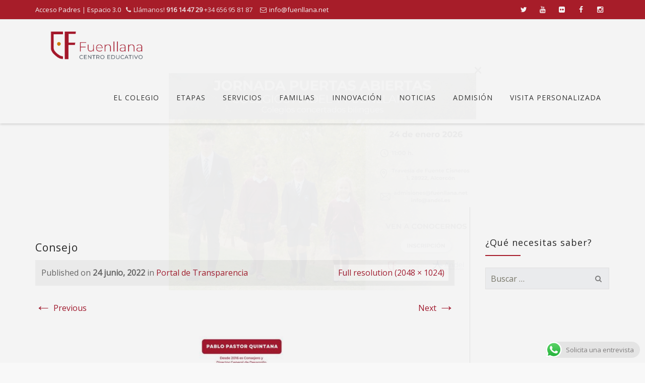

--- FILE ---
content_type: text/html; charset=UTF-8
request_url: https://fuenllana.net/portal-de-transparencia/consejo/
body_size: 17653
content:
<!DOCTYPE html>
<!--[if IE 7]>
<html class="ie ie7" lang="es" prefix="og: https://ogp.me/ns#">
<![endif]-->
<!--[if IE 8]>
<html class="ie ie8" lang="es" prefix="og: https://ogp.me/ns#">
<![endif]-->
<!--[if !(IE 7) | !(IE 8)  ]><!-->
<html lang="es" prefix="og: https://ogp.me/ns#">
<!--<![endif]-->
<head>
<meta charset="UTF-8">
<meta name="viewport" content="width=device-width, initial-scale=1">
<title>
Consejo - Centro Educativo Fuenllana</title>
<link rel="profile" href="https://gmpg.org/xfn/11">
<link rel="pingback" href="https://fuenllana.net/xmlrpc.php">


<!-- Optimización para motores de búsqueda de Rank Math -  https://rankmath.com/ -->
<meta name="robots" content="follow, index, max-snippet:-1, max-video-preview:-1, max-image-preview:large"/>
<link rel="canonical" href="https://fuenllana.net/portal-de-transparencia/consejo/" />
<meta property="og:locale" content="es_ES" />
<meta property="og:type" content="article" />
<meta property="og:title" content="Consejo - Centro Educativo Fuenllana" />
<meta property="og:description" content="Conoce al Consejo que forma parte de Fuenllana, Alcorcón." />
<meta property="og:url" content="https://fuenllana.net/portal-de-transparencia/consejo/" />
<meta property="og:site_name" content="Centro Educativo Fuenllana" />
<meta property="article:publisher" content="https://www.facebook.com/Fuenllana/" />
<meta property="og:updated_time" content="2022-06-24T11:58:04+02:00" />
<meta property="og:image" content="https://fuenllana.net/wp-content/uploads/2022/06/Consejo-1024x512.jpg" />
<meta property="og:image:secure_url" content="https://fuenllana.net/wp-content/uploads/2022/06/Consejo-1024x512.jpg" />
<meta property="og:image:width" content="724" />
<meta property="og:image:height" content="362" />
<meta property="og:image:alt" content="portal de transparencia" />
<meta property="og:image:type" content="image/jpeg" />
<meta name="twitter:card" content="summary_large_image" />
<meta name="twitter:title" content="Consejo - Centro Educativo Fuenllana" />
<meta name="twitter:description" content="Conoce al Consejo que forma parte de Fuenllana, Alcorcón." />
<meta name="twitter:site" content="@ce_fuenllana" />
<meta name="twitter:creator" content="@ce_fuenllana" />
<meta name="twitter:image" content="https://fuenllana.net/wp-content/uploads/2022/06/Consejo-1024x512.jpg" />
<!-- /Plugin Rank Math WordPress SEO -->

<link rel='dns-prefetch' href='//juntas.ineste.com' />
<link rel='dns-prefetch' href='//fonts.googleapis.com' />
<link rel='dns-prefetch' href='//s.w.org' />
<link rel='dns-prefetch' href='//calendar.google.com' />
<link rel='dns-prefetch' href='//fonts.gstatic.com' />
<link rel='dns-prefetch' href='//apis.google.com' />
<link rel='dns-prefetch' href='//www.google-analytics.com' />
<link rel='dns-prefetch' href='//stats.g.doubleclick.net' />
<link rel="alternate" type="application/rss+xml" title="Centro Educativo Fuenllana &raquo; Feed" href="https://fuenllana.net/feed/" />
<link rel="alternate" type="application/rss+xml" title="Centro Educativo Fuenllana &raquo; Feed de los comentarios" href="https://fuenllana.net/comments/feed/" />
<script type="text/javascript">
window._wpemojiSettings = {"baseUrl":"https:\/\/s.w.org\/images\/core\/emoji\/14.0.0\/72x72\/","ext":".png","svgUrl":"https:\/\/s.w.org\/images\/core\/emoji\/14.0.0\/svg\/","svgExt":".svg","source":{"concatemoji":"https:\/\/fuenllana.net\/wp-includes\/js\/wp-emoji-release.min.js?ver=6.0.11"}};
/*! This file is auto-generated */
!function(e,a,t){var n,r,o,i=a.createElement("canvas"),p=i.getContext&&i.getContext("2d");function s(e,t){var a=String.fromCharCode,e=(p.clearRect(0,0,i.width,i.height),p.fillText(a.apply(this,e),0,0),i.toDataURL());return p.clearRect(0,0,i.width,i.height),p.fillText(a.apply(this,t),0,0),e===i.toDataURL()}function c(e){var t=a.createElement("script");t.src=e,t.defer=t.type="text/javascript",a.getElementsByTagName("head")[0].appendChild(t)}for(o=Array("flag","emoji"),t.supports={everything:!0,everythingExceptFlag:!0},r=0;r<o.length;r++)t.supports[o[r]]=function(e){if(!p||!p.fillText)return!1;switch(p.textBaseline="top",p.font="600 32px Arial",e){case"flag":return s([127987,65039,8205,9895,65039],[127987,65039,8203,9895,65039])?!1:!s([55356,56826,55356,56819],[55356,56826,8203,55356,56819])&&!s([55356,57332,56128,56423,56128,56418,56128,56421,56128,56430,56128,56423,56128,56447],[55356,57332,8203,56128,56423,8203,56128,56418,8203,56128,56421,8203,56128,56430,8203,56128,56423,8203,56128,56447]);case"emoji":return!s([129777,127995,8205,129778,127999],[129777,127995,8203,129778,127999])}return!1}(o[r]),t.supports.everything=t.supports.everything&&t.supports[o[r]],"flag"!==o[r]&&(t.supports.everythingExceptFlag=t.supports.everythingExceptFlag&&t.supports[o[r]]);t.supports.everythingExceptFlag=t.supports.everythingExceptFlag&&!t.supports.flag,t.DOMReady=!1,t.readyCallback=function(){t.DOMReady=!0},t.supports.everything||(n=function(){t.readyCallback()},a.addEventListener?(a.addEventListener("DOMContentLoaded",n,!1),e.addEventListener("load",n,!1)):(e.attachEvent("onload",n),a.attachEvent("onreadystatechange",function(){"complete"===a.readyState&&t.readyCallback()})),(e=t.source||{}).concatemoji?c(e.concatemoji):e.wpemoji&&e.twemoji&&(c(e.twemoji),c(e.wpemoji)))}(window,document,window._wpemojiSettings);
</script>
<style type="text/css">
img.wp-smiley,
img.emoji {
	display: inline !important;
	border: none !important;
	box-shadow: none !important;
	height: 1em !important;
	width: 1em !important;
	margin: 0 0.07em !important;
	vertical-align: -0.1em !important;
	background: none !important;
	padding: 0 !important;
}
</style>
	<link rel='stylesheet' id='wp-block-library-css'  href='https://fuenllana.net/wp-includes/css/dist/block-library/style.min.css?ver=6.0.11' type='text/css' media='all' />
<style id='rank-math-toc-block-style-inline-css' type='text/css'>
.wp-block-rank-math-toc-block nav ol{counter-reset:item}.wp-block-rank-math-toc-block nav ol li{display:block}.wp-block-rank-math-toc-block nav ol li:before{content:counters(item, ".") ". ";counter-increment:item}

</style>
<style id='global-styles-inline-css' type='text/css'>
body{--wp--preset--color--black: #000000;--wp--preset--color--cyan-bluish-gray: #abb8c3;--wp--preset--color--white: #ffffff;--wp--preset--color--pale-pink: #f78da7;--wp--preset--color--vivid-red: #cf2e2e;--wp--preset--color--luminous-vivid-orange: #ff6900;--wp--preset--color--luminous-vivid-amber: #fcb900;--wp--preset--color--light-green-cyan: #7bdcb5;--wp--preset--color--vivid-green-cyan: #00d084;--wp--preset--color--pale-cyan-blue: #8ed1fc;--wp--preset--color--vivid-cyan-blue: #0693e3;--wp--preset--color--vivid-purple: #9b51e0;--wp--preset--gradient--vivid-cyan-blue-to-vivid-purple: linear-gradient(135deg,rgba(6,147,227,1) 0%,rgb(155,81,224) 100%);--wp--preset--gradient--light-green-cyan-to-vivid-green-cyan: linear-gradient(135deg,rgb(122,220,180) 0%,rgb(0,208,130) 100%);--wp--preset--gradient--luminous-vivid-amber-to-luminous-vivid-orange: linear-gradient(135deg,rgba(252,185,0,1) 0%,rgba(255,105,0,1) 100%);--wp--preset--gradient--luminous-vivid-orange-to-vivid-red: linear-gradient(135deg,rgba(255,105,0,1) 0%,rgb(207,46,46) 100%);--wp--preset--gradient--very-light-gray-to-cyan-bluish-gray: linear-gradient(135deg,rgb(238,238,238) 0%,rgb(169,184,195) 100%);--wp--preset--gradient--cool-to-warm-spectrum: linear-gradient(135deg,rgb(74,234,220) 0%,rgb(151,120,209) 20%,rgb(207,42,186) 40%,rgb(238,44,130) 60%,rgb(251,105,98) 80%,rgb(254,248,76) 100%);--wp--preset--gradient--blush-light-purple: linear-gradient(135deg,rgb(255,206,236) 0%,rgb(152,150,240) 100%);--wp--preset--gradient--blush-bordeaux: linear-gradient(135deg,rgb(254,205,165) 0%,rgb(254,45,45) 50%,rgb(107,0,62) 100%);--wp--preset--gradient--luminous-dusk: linear-gradient(135deg,rgb(255,203,112) 0%,rgb(199,81,192) 50%,rgb(65,88,208) 100%);--wp--preset--gradient--pale-ocean: linear-gradient(135deg,rgb(255,245,203) 0%,rgb(182,227,212) 50%,rgb(51,167,181) 100%);--wp--preset--gradient--electric-grass: linear-gradient(135deg,rgb(202,248,128) 0%,rgb(113,206,126) 100%);--wp--preset--gradient--midnight: linear-gradient(135deg,rgb(2,3,129) 0%,rgb(40,116,252) 100%);--wp--preset--duotone--dark-grayscale: url('#wp-duotone-dark-grayscale');--wp--preset--duotone--grayscale: url('#wp-duotone-grayscale');--wp--preset--duotone--purple-yellow: url('#wp-duotone-purple-yellow');--wp--preset--duotone--blue-red: url('#wp-duotone-blue-red');--wp--preset--duotone--midnight: url('#wp-duotone-midnight');--wp--preset--duotone--magenta-yellow: url('#wp-duotone-magenta-yellow');--wp--preset--duotone--purple-green: url('#wp-duotone-purple-green');--wp--preset--duotone--blue-orange: url('#wp-duotone-blue-orange');--wp--preset--font-size--small: 13px;--wp--preset--font-size--medium: 20px;--wp--preset--font-size--large: 36px;--wp--preset--font-size--x-large: 42px;}.has-black-color{color: var(--wp--preset--color--black) !important;}.has-cyan-bluish-gray-color{color: var(--wp--preset--color--cyan-bluish-gray) !important;}.has-white-color{color: var(--wp--preset--color--white) !important;}.has-pale-pink-color{color: var(--wp--preset--color--pale-pink) !important;}.has-vivid-red-color{color: var(--wp--preset--color--vivid-red) !important;}.has-luminous-vivid-orange-color{color: var(--wp--preset--color--luminous-vivid-orange) !important;}.has-luminous-vivid-amber-color{color: var(--wp--preset--color--luminous-vivid-amber) !important;}.has-light-green-cyan-color{color: var(--wp--preset--color--light-green-cyan) !important;}.has-vivid-green-cyan-color{color: var(--wp--preset--color--vivid-green-cyan) !important;}.has-pale-cyan-blue-color{color: var(--wp--preset--color--pale-cyan-blue) !important;}.has-vivid-cyan-blue-color{color: var(--wp--preset--color--vivid-cyan-blue) !important;}.has-vivid-purple-color{color: var(--wp--preset--color--vivid-purple) !important;}.has-black-background-color{background-color: var(--wp--preset--color--black) !important;}.has-cyan-bluish-gray-background-color{background-color: var(--wp--preset--color--cyan-bluish-gray) !important;}.has-white-background-color{background-color: var(--wp--preset--color--white) !important;}.has-pale-pink-background-color{background-color: var(--wp--preset--color--pale-pink) !important;}.has-vivid-red-background-color{background-color: var(--wp--preset--color--vivid-red) !important;}.has-luminous-vivid-orange-background-color{background-color: var(--wp--preset--color--luminous-vivid-orange) !important;}.has-luminous-vivid-amber-background-color{background-color: var(--wp--preset--color--luminous-vivid-amber) !important;}.has-light-green-cyan-background-color{background-color: var(--wp--preset--color--light-green-cyan) !important;}.has-vivid-green-cyan-background-color{background-color: var(--wp--preset--color--vivid-green-cyan) !important;}.has-pale-cyan-blue-background-color{background-color: var(--wp--preset--color--pale-cyan-blue) !important;}.has-vivid-cyan-blue-background-color{background-color: var(--wp--preset--color--vivid-cyan-blue) !important;}.has-vivid-purple-background-color{background-color: var(--wp--preset--color--vivid-purple) !important;}.has-black-border-color{border-color: var(--wp--preset--color--black) !important;}.has-cyan-bluish-gray-border-color{border-color: var(--wp--preset--color--cyan-bluish-gray) !important;}.has-white-border-color{border-color: var(--wp--preset--color--white) !important;}.has-pale-pink-border-color{border-color: var(--wp--preset--color--pale-pink) !important;}.has-vivid-red-border-color{border-color: var(--wp--preset--color--vivid-red) !important;}.has-luminous-vivid-orange-border-color{border-color: var(--wp--preset--color--luminous-vivid-orange) !important;}.has-luminous-vivid-amber-border-color{border-color: var(--wp--preset--color--luminous-vivid-amber) !important;}.has-light-green-cyan-border-color{border-color: var(--wp--preset--color--light-green-cyan) !important;}.has-vivid-green-cyan-border-color{border-color: var(--wp--preset--color--vivid-green-cyan) !important;}.has-pale-cyan-blue-border-color{border-color: var(--wp--preset--color--pale-cyan-blue) !important;}.has-vivid-cyan-blue-border-color{border-color: var(--wp--preset--color--vivid-cyan-blue) !important;}.has-vivid-purple-border-color{border-color: var(--wp--preset--color--vivid-purple) !important;}.has-vivid-cyan-blue-to-vivid-purple-gradient-background{background: var(--wp--preset--gradient--vivid-cyan-blue-to-vivid-purple) !important;}.has-light-green-cyan-to-vivid-green-cyan-gradient-background{background: var(--wp--preset--gradient--light-green-cyan-to-vivid-green-cyan) !important;}.has-luminous-vivid-amber-to-luminous-vivid-orange-gradient-background{background: var(--wp--preset--gradient--luminous-vivid-amber-to-luminous-vivid-orange) !important;}.has-luminous-vivid-orange-to-vivid-red-gradient-background{background: var(--wp--preset--gradient--luminous-vivid-orange-to-vivid-red) !important;}.has-very-light-gray-to-cyan-bluish-gray-gradient-background{background: var(--wp--preset--gradient--very-light-gray-to-cyan-bluish-gray) !important;}.has-cool-to-warm-spectrum-gradient-background{background: var(--wp--preset--gradient--cool-to-warm-spectrum) !important;}.has-blush-light-purple-gradient-background{background: var(--wp--preset--gradient--blush-light-purple) !important;}.has-blush-bordeaux-gradient-background{background: var(--wp--preset--gradient--blush-bordeaux) !important;}.has-luminous-dusk-gradient-background{background: var(--wp--preset--gradient--luminous-dusk) !important;}.has-pale-ocean-gradient-background{background: var(--wp--preset--gradient--pale-ocean) !important;}.has-electric-grass-gradient-background{background: var(--wp--preset--gradient--electric-grass) !important;}.has-midnight-gradient-background{background: var(--wp--preset--gradient--midnight) !important;}.has-small-font-size{font-size: var(--wp--preset--font-size--small) !important;}.has-medium-font-size{font-size: var(--wp--preset--font-size--medium) !important;}.has-large-font-size{font-size: var(--wp--preset--font-size--large) !important;}.has-x-large-font-size{font-size: var(--wp--preset--font-size--x-large) !important;}
</style>
<link rel='stylesheet' id='dashicons-css'  href='https://fuenllana.net/wp-includes/css/dashicons.min.css?ver=6.0.11' type='text/css' media='all' />
<link rel='stylesheet' id='wppopups-base-css'  href='https://fuenllana.net/wp-content/plugins/wp-popups-lite/src/assets/css/wppopups-base.css?ver=2.1.4.9' type='text/css' media='all' />
<link rel='stylesheet' id='hover-css'  href='https://fuenllana.net/wp-content/themes/howes/css/hover.min.css?ver=6.0.11' type='text/css' media='all' />
<link rel='stylesheet' id='flexslider-css'  href='https://fuenllana.net/wp-content/plugins/js_composer/assets/lib/bower/flexslider/flexslider.min.css?ver=5.7' type='text/css' media='all' />
<link rel='stylesheet' id='fontawesome-css'  href='https://fuenllana.net/wp-content/themes/howes/css/fonticon-library/font-awesome/css/thememount-font-awesome.min.css?ver=6.0.11' type='text/css' media='all' />
<link rel='stylesheet' id='nivo-slider-css-css'  href='https://fuenllana.net/wp-content/plugins/js_composer/assets/lib/bower/nivoslider/nivo-slider.min.css?ver=5.7' type='text/css' media='all' />
<link rel='stylesheet' id='nivo-slider-theme-css'  href='https://fuenllana.net/wp-content/plugins/js_composer/assets/lib/bower/nivoslider/themes/default/default.min.css?ver=5.7' type='text/css' media='all' />
<link rel='stylesheet' id='owl-carousel-css'  href='https://fuenllana.net/wp-content/themes/howes/css/owl.carousel.min.css?ver=6.0.11' type='text/css' media='all' />
<link rel='stylesheet' id='prettyphoto-css'  href='https://fuenllana.net/wp-content/plugins/js_composer/assets/lib/prettyphoto/css/prettyPhoto.min.css?ver=5.7' type='text/css' media='all' />
<link rel='stylesheet' id='bootstrap-css'  href='https://fuenllana.net/wp-content/themes/howes/css/bootstrap.min.css?ver=6.0.11' type='text/css' media='all' />
<link rel='stylesheet' id='multi-columns-row-css'  href='https://fuenllana.net/wp-content/themes/howes/css/multi-columns-row.min.css?ver=6.0.11' type='text/css' media='all' />
<link rel='stylesheet' id='bootstrap-theme-css'  href='https://fuenllana.net/wp-content/themes/howes/css/bootstrap-theme.min.css?ver=6.0.11' type='text/css' media='all' />
<link rel='stylesheet' id='vc_tta_style-css'  href='https://fuenllana.net/wp-content/plugins/js_composer/assets/css/js_composer_tta.min.css?ver=6.0.11' type='text/css' media='all' />
<link rel='stylesheet' id='js_composer_front-css'  href='https://fuenllana.net/wp-content/plugins/js_composer/assets/css/js_composer.min.css?ver=5.7' type='text/css' media='all' />
<link rel='stylesheet' id='howes-main-style-css'  href='https://fuenllana.net/wp-content/themes/howes/style.min.css?ver=6.0.11' type='text/css' media='all' />
<link rel='stylesheet' id='howes-dynamic-style-css'  href='https://fuenllana.net/wp-content/themes/howes/css/dynamic-style.min.css?ver=2.1.0' type='text/css' media='all' />
<!--[if lt IE 10]>
<link rel='stylesheet' id='howes-ie-css'  href='https://fuenllana.net/wp-content/themes/howes/css/ie.min.css?ver=6.0.11' type='text/css' media='all' />
<![endif]-->
<link rel='stylesheet' id='wp-my-instagram-css'  href='https://fuenllana.net/wp-content/plugins/wp-my-instagram/css/style.css?ver=1.0' type='text/css' media='all' />
<link rel='stylesheet' id='howes-responsive-style-css'  href='https://fuenllana.net/wp-content/themes/howes/css/responsive.min.css?ver=6.0.11' type='text/css' media='all' />
<link rel='stylesheet' id='bsf-Defaults-css'  href='https://fuenllana.net/wp-content/uploads/smile_fonts/Defaults/Defaults.css?ver=3.19.22' type='text/css' media='all' />
<link rel='stylesheet' id='redux-google-fonts-howes-css'  href='https://fonts.googleapis.com/css?family=Open+Sans%3A400%7CRoboto+Slab%3A400&#038;ver=1681800906' type='text/css' media='all' />
<script type='text/javascript' src='https://fuenllana.net/wp-content/plugins/enable-jquery-migrate-helper/js/jquery/jquery-1.12.4-wp.js?ver=1.12.4-wp' id='jquery-core-js'></script>
<script type='text/javascript' src='https://fuenllana.net/wp-content/plugins/enable-jquery-migrate-helper/js/jquery-migrate/jquery-migrate-1.4.1-wp.js?ver=1.4.1-wp' id='jquery-migrate-js'></script>
<script type='text/javascript' src='//fuenllana.net/wp-content/plugins/revslider/sr6/assets/js/rbtools.min.js?ver=6.7.25' id='tp-tools-js'></script>
<script type='text/javascript' src='//fuenllana.net/wp-content/plugins/revslider/sr6/assets/js/rs6.min.js?ver=6.7.25' id='revmin-js'></script>
<script type='text/javascript' src='https://fuenllana.net/wp-content/plugins/js_composer/assets/lib/bower/isotope/dist/isotope.pkgd.min.js?ver=5.7' id='isotope-js'></script>
<script type='text/javascript' src='https://fuenllana.net/wp-content/themes/howes/js/functions.min.js?ver=2013-07-18' id='howes-script-js'></script>
<script type='text/javascript' src='https://fuenllana.net/wp-content/themes/howes/js/bootstrap-tooltip.min.js?ver=6.0.11' id='bootstrap-tooltip-js'></script>
<script type='text/javascript' src='https://fuenllana.net/wp-content/themes/howes/js/jquery.sticky.min.js?ver=6.0.11' id='sticky-js'></script>
<script type='text/javascript' src='https://fuenllana.net/wp-content/themes/howes/js/owl.carousel.min.js?ver=6.0.11' id='owl-carousel-js'></script>
<script type='text/javascript' src='https://fuenllana.net/wp-content/themes/howes/js/SmoothScroll.min.js?ver=6.0.11' id='SmoothScroll-js'></script>
<link rel="https://api.w.org/" href="https://fuenllana.net/wp-json/" /><link rel="alternate" type="application/json" href="https://fuenllana.net/wp-json/wp/v2/media/22436" /><link rel="EditURI" type="application/rsd+xml" title="RSD" href="https://fuenllana.net/xmlrpc.php?rsd" />
<link rel="wlwmanifest" type="application/wlwmanifest+xml" href="https://fuenllana.net/wp-includes/wlwmanifest.xml" /> 
<meta name="generator" content="WordPress 6.0.11" />
<link rel='shortlink' href='https://fuenllana.net/?p=22436' />
<link rel="alternate" type="application/json+oembed" href="https://fuenllana.net/wp-json/oembed/1.0/embed?url=https%3A%2F%2Ffuenllana.net%2Fportal-de-transparencia%2Fconsejo%2F" />
<link rel="alternate" type="text/xml+oembed" href="https://fuenllana.net/wp-json/oembed/1.0/embed?url=https%3A%2F%2Ffuenllana.net%2Fportal-de-transparencia%2Fconsejo%2F&#038;format=xml" />
		<!-- Google Tag Manager -->
<script>(function(w,d,s,l,i){w[l]=w[l]||[];w[l].push({'gtm.start':
new Date().getTime(),event:'gtm.js'});var f=d.getElementsByTagName(s)[0],
j=d.createElement(s),dl=l!='dataLayer'?'&l='+l:'';j.async=true;j.src=
'https://www.googletagmanager.com/gtm.js?id='+i+dl;f.parentNode.insertBefore(j,f);
})(window,document,'script','dataLayer','GTM-NWC4TZ4G');</script>
<!-- End Google Tag Manager -->
  <link rel="shortcut icon" type="image/x-icon" href="https://fuenllana.net/wp-content/uploads/2021/12/favicon-16x16-1.png">
<link rel="icon" type="image/png" sizes="16x16" href="https://fuenllana.net/wp-content/uploads/2021/12/favicon-16x16-1.png">
<link rel="icon" type="image/png" sizes="32x32" href="https://fuenllana.net/wp-content/uploads/2021/12/favicon-32x32-1.png">
<link rel="icon" type="image/png" sizes="160x160" href="https://fuenllana.net/wp-content/uploads/2021/12/mstile-150x150-1.png">
<link rel="icon" type="image/png" sizes="192x192" href="https://fuenllana.net/wp-content/uploads/2021/12/android-chrome-192x192-1.png">
<meta name="apple-mobile-web-app-title" content="Centro Educativo Fuenllana">
<meta name="application-name" content="Centro Educativo Fuenllana">
<meta name="msapplication-TileColor" content="#ffffff">
	
	<script type="text/javascript">
		var tm_breakpoint = 1200;
	</script>
	
	<style type="text/css">
.tm-header-overlay .thememount-titlebar-wrapper .thememount-titlebar-inner-wrapper{	
	padding-top: 143px;
}
.thememount-header-style-3.tm-header-overlay .thememount-titlebar-wrapper .thememount-titlebar-inner-wrapper{
	padding-top: 198px;
}
</style>
		
		<script type="text/javascript">	var ajaxurl = 'https://fuenllana.net/wp-admin/admin-ajax.php';	</script><meta name="generator" content="Powered by WPBakery Page Builder - drag and drop page builder for WordPress."/>
<!--[if lte IE 9]><link rel="stylesheet" type="text/css" href="https://fuenllana.net/wp-content/plugins/js_composer/assets/css/vc_lte_ie9.min.css" media="screen"><![endif]--><meta name="generator" content="Powered by Slider Revolution 6.7.25 - responsive, Mobile-Friendly Slider Plugin for WordPress with comfortable drag and drop interface." />
<style type="text/css" id="spu-css-29779" class="spu-css">		#spu-bg-29779 {
			background-color: rgba(0,0,0,0.5);
		}

		#spu-29779 .spu-close {
			font-size: 30px;
			color: #666;
			text-shadow: 0 1px 0#000;
		}

		#spu-29779 .spu-close:hover {
			color: #000;
		}

		#spu-29779 {
			background-color: rgb(255, 255, 255);
			max-width: 650px;
			border-radius: 0px;
			
					height: auto;
					box-shadow:  0px 0px 0px 0px #ccc;
				}

		#spu-29779 .spu-container {
					padding: 20px;
			height: calc(100% - 0px);
		}
								</style>
		<link rel="icon" href="https://fuenllana.net/wp-content/uploads/2022/01/cropped-favicon-fuenllana-32x32.png" sizes="32x32" />
<link rel="icon" href="https://fuenllana.net/wp-content/uploads/2022/01/cropped-favicon-fuenllana-192x192.png" sizes="192x192" />
<link rel="apple-touch-icon" href="https://fuenllana.net/wp-content/uploads/2022/01/cropped-favicon-fuenllana-180x180.png" />
<meta name="msapplication-TileImage" content="https://fuenllana.net/wp-content/uploads/2022/01/cropped-favicon-fuenllana-270x270.png" />
<script>function setREVStartSize(e){
			//window.requestAnimationFrame(function() {
				window.RSIW = window.RSIW===undefined ? window.innerWidth : window.RSIW;
				window.RSIH = window.RSIH===undefined ? window.innerHeight : window.RSIH;
				try {
					var pw = document.getElementById(e.c).parentNode.offsetWidth,
						newh;
					pw = pw===0 || isNaN(pw) || (e.l=="fullwidth" || e.layout=="fullwidth") ? window.RSIW : pw;
					e.tabw = e.tabw===undefined ? 0 : parseInt(e.tabw);
					e.thumbw = e.thumbw===undefined ? 0 : parseInt(e.thumbw);
					e.tabh = e.tabh===undefined ? 0 : parseInt(e.tabh);
					e.thumbh = e.thumbh===undefined ? 0 : parseInt(e.thumbh);
					e.tabhide = e.tabhide===undefined ? 0 : parseInt(e.tabhide);
					e.thumbhide = e.thumbhide===undefined ? 0 : parseInt(e.thumbhide);
					e.mh = e.mh===undefined || e.mh=="" || e.mh==="auto" ? 0 : parseInt(e.mh,0);
					if(e.layout==="fullscreen" || e.l==="fullscreen")
						newh = Math.max(e.mh,window.RSIH);
					else{
						e.gw = Array.isArray(e.gw) ? e.gw : [e.gw];
						for (var i in e.rl) if (e.gw[i]===undefined || e.gw[i]===0) e.gw[i] = e.gw[i-1];
						e.gh = e.el===undefined || e.el==="" || (Array.isArray(e.el) && e.el.length==0)? e.gh : e.el;
						e.gh = Array.isArray(e.gh) ? e.gh : [e.gh];
						for (var i in e.rl) if (e.gh[i]===undefined || e.gh[i]===0) e.gh[i] = e.gh[i-1];
											
						var nl = new Array(e.rl.length),
							ix = 0,
							sl;
						e.tabw = e.tabhide>=pw ? 0 : e.tabw;
						e.thumbw = e.thumbhide>=pw ? 0 : e.thumbw;
						e.tabh = e.tabhide>=pw ? 0 : e.tabh;
						e.thumbh = e.thumbhide>=pw ? 0 : e.thumbh;
						for (var i in e.rl) nl[i] = e.rl[i]<window.RSIW ? 0 : e.rl[i];
						sl = nl[0];
						for (var i in nl) if (sl>nl[i] && nl[i]>0) { sl = nl[i]; ix=i;}
						var m = pw>(e.gw[ix]+e.tabw+e.thumbw) ? 1 : (pw-(e.tabw+e.thumbw)) / (e.gw[ix]);
						newh =  (e.gh[ix] * m) + (e.tabh + e.thumbh);
					}
					var el = document.getElementById(e.c);
					if (el!==null && el) el.style.height = newh+"px";
					el = document.getElementById(e.c+"_wrapper");
					if (el!==null && el) {
						el.style.height = newh+"px";
						el.style.display = "block";
					}
				} catch(e){
					console.log("Failure at Presize of Slider:" + e)
				}
			//});
		  };</script>
<style type="text/css" title="dynamic-css" class="options-output">body{background-color:#f8f8f8;}body #main{background-color:#ffffff;}body{font-family:"Open Sans",'Trebuchet MS', Helvetica, sans-serif;line-height:23px;font-weight:400;font-style:normal;color:#6b6b6b;font-size:16px;}h1{font-family:"Open Sans",'Trebuchet MS', Helvetica, sans-serif;line-height:34px;font-weight:400;font-style:normal;color:#282828;font-size:32px;}h2{font-family:"Open Sans",'Trebuchet MS', Helvetica, sans-serif;line-height:30px;font-weight:400;font-style:normal;color:#282828;font-size:28px;}h3{font-family:"Open Sans",'Trebuchet MS', Helvetica, sans-serif;line-height:26px;font-weight:400;font-style:normal;color:#282828;font-size:24px;}h4{font-family:"Roboto Slab",'Trebuchet MS', Helvetica, sans-serif;line-height:20px;font-weight:400;font-style:normal;color:#282828;font-size:18px;}h5{font-family:"Roboto Slab",'Trebuchet MS', Helvetica, sans-serif;line-height:18px;font-weight:400;font-style:normal;color:#282828;font-size:16px;}h6{font-family:"Roboto Slab",'Trebuchet MS', Helvetica, sans-serif;line-height:16px;font-weight:400;font-style:normal;color:#282828;font-size:14px;}.thememount-heading-wrapper h1, .thememount-heading-wrapper h2, .thememount-heading-wrapper h3, .thememount-heading-wrapper h4, .thememount-heading-wrapper h5, .thememount-heading-wrapper h6{font-family:"Open Sans",'Trebuchet MS', Helvetica, sans-serif;line-height:30px;letter-spacing:1px;font-weight:400;font-style:normal;color:#282828;}.thememount-heading-wrapper.thememount-heading-wrapper-align-right p.thememount-subheading, .thememount-heading-wrapper.thememount-heading-wrapper-align-left p.thememount-subheading, .thememount-heading-wrapper.thememount-heading-wrapper-align-center p.thememount-subheading, .thememount-heading-wrapper-align-top p.thememount-subheading{font-family:"Open Sans",'Trebuchet MS', Helvetica, sans-serif;line-height:25px;letter-spacing:0.5px;font-weight:400;font-style:normal;color:#6b6b6b;}body .widget .widget-title, body .widget .widgettitle, #navbar #site-navigation .mega-menu-wrap .mega-menu.mega-menu-horizontal .mega-sub-menu > li.mega-menu-item > h4.mega-block-title{font-family:"Open Sans",'Trebuchet MS', Helvetica, sans-serif;line-height:20px;font-weight:400;font-style:normal;color:#282828;font-size:18px;}.woocommerce button.button, .woocommerce-page button.button, input, .vc_btn, .woocommerce-page a.button, .button, .wpb_button, button, .woocommerce input.button, .woocommerce-page input.button, .tp-button.big, .woocommerce #content input.button, .woocommerce #respond input#submit, .woocommerce a.button, .woocommerce button.button, .woocommerce input.button, .woocommerce-page #content input.button, .woocommerce-page #respond input#submit, .woocommerce-page a.button, .woocommerce-page button.button, .woocommerce-page input.button{font-family:"Open Sans",'Trebuchet MS', Helvetica, sans-serif;font-weight:normal;font-style:normal;}.wpb_tabs_nav a.ui-tabs-anchor, .vc_tta.vc_general .vc_tta-tab a, body .wpb_accordion .wpb_accordion_wrapper .wpb_accordion_header a, .vc_tta.vc_general .vc_tta-panel-title>a, .vc_progress_bar .vc_label{font-family:"Open Sans",'Trebuchet MS', Helvetica, sans-serif;line-height:15px;font-weight:400;font-style:normal;font-size:13px;}div.thememount-fbar-box-w{background-repeat:no-repeat;background-size:cover;background-position:center center;background-image:url('https://fuenllana.net/site/wp-content/themes/howes/images/fbar-bg.jpg');}ul.nav-menu li a, div.nav-menu > ul li a, #navbar #site-navigation .mega-menu-wrap .mega-menu.mega-menu-horizontal > li.mega-menu-item > a{font-family:"Open Sans",'Trebuchet MS', Helvetica, sans-serif;line-height:14px;font-weight:normal;font-style:normal;color:#333333;font-size:14px;}ul.nav-menu li ul li a, div.nav-menu > ul li ul li a, #navbar #site-navigation .mega-menu-wrap .mega-menu.mega-menu-horizontal .mega-sub-menu a, #navbar #site-navigation .mega-menu-wrap .mega-menu.mega-menu-horizontal .mega-sub-menu a.mega-menu-link, #navbar #site-navigation .mega-menu-wrap .mega-menu.mega-menu-horizontal .mega-sub-menu > li.mega-menu-item-type-widget{font-family:"Open Sans",'Trebuchet MS', Helvetica, sans-serif;line-height:18px;font-weight:400;font-style:normal;color:#676767;font-size:13px;}ul.nav-menu li ul, div.nav-menu > ul .children, #navbar #site-navigation .mega-menu-wrap .mega-menu.mega-menu-horizontal .mega-sub-menu, #navbar #site-navigation .mega-menu-wrap .mega-menu.mega-menu-horizontal .mega-sub-menu a:hover, #navbar #site-navigation .mega-menu-wrap .mega-menu.mega-menu-horizontal .mega-sub-menu li:hover > a, #navbar #site-navigation .mega-menu-wrap .mega-menu.mega-menu-horizontal .mega-sub-menu a, #navbar #site-navigation .mega-menu-wrap .mega-menu.mega-menu-horizontal .mega-sub-menu a.mega-menu-link{background-color:#ffffff;}#navbar #site-navigation .mega-menu-wrap .mega-menu.mega-menu-horizontal .mega-sub-menu > li.mega-menu-item > h4.mega-block-title{font-family:"Open Sans",'Trebuchet MS', Helvetica, sans-serif;line-height:20px;font-weight:400;font-style:normal;color:#282828;font-size:18px;}#page footer.site-footer > div.footer{background-color:#282828;}</style><noscript><style type="text/css"> .wpb_animate_when_almost_visible { opacity: 1; }</style></noscript><style type="text/css">/** Mega Menu CSS: fs **/</style>

<!--[if lt IE 9]>
	<script src="https://fuenllana.net/wp-content/themes/howes/js/html5.js"></script>
<![endif]-->

</head>

<body data-rsssl=1 class="attachment attachment-template-default attachmentid-22436 attachment-jpeg thememount-responsive-on thememount-sticky-footer thememount-wide thememount-header-style-1 thememount-sidebar-right thememount-maxmegamenu-active howes-v18-0 wpb-js-composer js-comp-ver-5.7 vc_responsive">



<div class="main-holder animsition">
<div id="page" class="hfeed site">
<header id="masthead" class="site-header  header-text-color-dark" role="banner">
  <div class="headerblock tm-mmenu-active-color-skin tm-dmenu-active-color-skin tm-dmenu-sep-grey">
        <div>
			<style>header .thememount-topbar{
								background-color: #af1e2b;
							}</style>
				<div class="thememount-topbar thememount-topbar-textcolor-white ">
					<div class="container">
						<div class="table-row">
							<div class="thememount-tb-content thememount-flexible-width-left"><a href="http://padres.fuenllana.net/" target="_blank" rel="noopener">Acceso Padres</a> | <a href="https://fuenllana.net/site/espacio-3-0/" target="_blank" rel="noopener">Espacio 3.0</a> <ul class="top-contact"><li><i class="tmicon-fa-phone"></i>Llámanos! <strong>916 14 47 29</strong></i></i></strong> +34 656 95 81 87</strong><li><i class="tmicon-fa-envelope-o"></i><a href="/cdn-cgi/l/email-protection#cca5a2aaa38caab9a9a2a0a0ada2ade2a2a9b8"><span class="__cf_email__" data-cfemail="046d6a626b446271616a6868656a652a6a6170">[email&#160;protected]</span></a></li></ul></div><div class="thememount-tb-social thememount-flexible-width-right"><ul class="social-icons"><li class="twitter"><a target="_blank" href="https://twitter.com/ce_fuenllana" title="Twitter" data-toggle="tooltip"><i class="tmicon-fa-twitter"></i></a></li><li class="youtube"><a target="_blank" href="https://www.youtube.com/channel/UCutkjd1M-D_-3KAFf6A1kGw" title="YouTube" data-toggle="tooltip"><i class="tmicon-fa-youtube"></i></a></li><li class="flickr"><a target="_blank" href="https://www.flickr.com/photos/152656345@N04/albums/with/72157688590537576" title="Flickr" data-toggle="tooltip"><i class="tmicon-fa-flickr"></i></a></li><li class="facebook"><a target="_blank" href="https://www.facebook.com/Fuenllana" title="Facebook" data-toggle="tooltip"><i class="tmicon-fa-facebook"></i></a></li><li class="instagram"><a target="_blank" href="https://www.instagram.com/colegio_fuenllana/" title="Instagram" data-toggle="tooltip"><i class="tmicon-fa-instagram"></i></a></li></ul></div>
						</div>
					</div>
				</div>
			</div>    <div id="stickable-header" class="header-inner masthead-header-stickyOnScroll">
      <div class="container">
        <div class="headercontent clearfix">
          <div class="headerlogo thememount-logotype-image tm-stickylogo-no">
            <span class="site-title"> <a class="home-link" href="https://fuenllana.net/" title="Centro Educativo Fuenllana" rel="home">
                            <img class="thememount-logo-img standardlogo" src="https://fuenllana.net/wp-content/uploads/2022/01/logotipo-fuenllana.png" alt="Centro Educativo Fuenllana" width="637" height="267">
			  
			  			  
                            </a> </span>
            <h2 class="site-description">
              Centro concertado bilingüe            </h2>
          </div>
		  
		  		  
          <div id="navbar">
            <nav id="site-navigation" class="navigation main-navigation" role="navigation" data-sticky-height="73">
            <div class="header-controls">
				
								
				
                              </div>
              <h3 class="menu-toggle">
                <span>Toggle menu</span><i class="tmicon-fa-navicon"></i>              </h3>
              <a class="screen-reader-text skip-link" href="#content" title="Skip to content">
              Skip to content              </a>
              <div class="menu-main-menu-container nav-menu-wrapper"><ul id="menu-menu-principal" class="nav-menu"><li id="menu-item-12310" class="menu-item menu-item-type-custom menu-item-object-custom menu-item-has-children menu-item-12310"><a href="#">El colegio</a>
<ul class="sub-menu">
	<li id="menu-item-15657" class="menu-item menu-item-type-post_type menu-item-object-page menu-item-15657"><a href="https://fuenllana.net/proyecto-educativo-informe-pisa-for-school/">Excelencia académica</a></li>
	<li id="menu-item-12311" class="menu-item menu-item-type-post_type menu-item-object-page menu-item-12311"><a href="https://fuenllana.net/caracter-propio/">Carácter propio</a></li>
	<li id="menu-item-12314" class="menu-item menu-item-type-post_type menu-item-object-page menu-item-12314"><a href="https://fuenllana.net/proyecto-educativo-2/">Proyecto educativo</a></li>
	<li id="menu-item-14292" class="menu-item menu-item-type-post_type menu-item-object-page menu-item-14292"><a href="https://fuenllana.net/profesorado/">Equipo Educador</a></li>
	<li id="menu-item-12319" class="menu-item menu-item-type-post_type menu-item-object-page menu-item-12319"><a href="https://fuenllana.net/conoce-donde-estamos/">Dónde estamos</a></li>
	<li id="menu-item-21043" class="menu-item menu-item-type-post_type menu-item-object-page menu-item-21043"><a href="https://fuenllana.net/calendario-escolar-fuenllana/">Calendario Escolar Fuenllana 2025-26</a></li>
	<li id="menu-item-12325" class="menu-item menu-item-type-post_type menu-item-object-page menu-item-12325"><a href="https://fuenllana.net/horario-ampliado/">Horario</a></li>
	<li id="menu-item-12318" class="menu-item menu-item-type-post_type menu-item-object-page menu-item-12318"><a href="https://fuenllana.net/instalaciones-colegio-concertado-fuenllana/">Instalaciones Fuenllana</a></li>
	<li id="menu-item-21575" class="menu-item menu-item-type-post_type menu-item-object-page menu-item-21575"><a href="https://fuenllana.net/educacion-diferenciada-fuenllana/">Educación Diferenciada</a></li>
	<li id="menu-item-12317" class="menu-item menu-item-type-post_type menu-item-object-page menu-item-12317"><a href="https://fuenllana.net/opus-dei/">Fuenllana y el Opus Dei</a></li>
	<li id="menu-item-24208" class="menu-item menu-item-type-post_type menu-item-object-page menu-item-24208"><a href="https://fuenllana.net/fuenllana-asociacion-de-antiguas-alumni/">Fuenllana Alumni</a></li>
	<li id="menu-item-22564" class="menu-item menu-item-type-post_type menu-item-object-page menu-item-22564"><a href="https://fuenllana.net/portal-de-transparencia/">Portal de Transparencia</a></li>
	<li id="menu-item-27909" class="menu-item menu-item-type-post_type menu-item-object-page menu-item-27909"><a href="https://fuenllana.net/escuela-de-pinturas-y-tecnicas-artisticas/">Escuela de pintura y técnicas artísticas</a></li>
	<li id="menu-item-27954" class="menu-item menu-item-type-post_type menu-item-object-page menu-item-27954"><a href="https://fuenllana.net/trabaja-con-nosotros/">Trabaja con nosotros</a></li>
	<li id="menu-item-27924" class="menu-item menu-item-type-post_type menu-item-object-page menu-item-27924"><a href="https://fuenllana.net/preguntas-frecuentes/">Preguntas Frecuentes</a></li>
</ul>
</li>
<li id="menu-item-13080" class="menu-item menu-item-type-custom menu-item-object-custom menu-item-has-children menu-item-13080"><a href="#">Etapas</a>
<ul class="sub-menu">
	<li id="menu-item-24978" class="menu-item menu-item-type-post_type menu-item-object-page menu-item-24978"><a href="https://fuenllana.net/convenio-con-escuelas-infantiles/">Convenio con Escuelas Infantiles</a></li>
	<li id="menu-item-15170" class="menu-item menu-item-type-post_type menu-item-object-page menu-item-15170"><a href="https://fuenllana.net/educacion-infantil-bilingue/">Educación Infantil</a></li>
	<li id="menu-item-15173" class="menu-item menu-item-type-post_type menu-item-object-page menu-item-15173"><a href="https://fuenllana.net/primaria-bilingue-concertada/">Educación Primaria</a></li>
	<li id="menu-item-13077" class="menu-item menu-item-type-post_type menu-item-object-page menu-item-13077"><a href="https://fuenllana.net/educacion-bilingue-concertada-secundaria/">Secundaria</a></li>
	<li id="menu-item-13078" class="menu-item menu-item-type-post_type menu-item-object-page menu-item-13078"><a href="https://fuenllana.net/bachillerato-concertado/">Bachillerato</a></li>
	<li id="menu-item-22108" class="menu-item menu-item-type-custom menu-item-object-custom menu-item-22108"><a href="https://it.fuenllana.net/">Ciclos Formación Profesional</a></li>
</ul>
</li>
<li id="menu-item-12320" class="menu-item menu-item-type-custom menu-item-object-custom menu-item-has-children menu-item-12320"><a href="#">Servicios</a>
<ul class="sub-menu">
	<li id="menu-item-12322" class="menu-item menu-item-type-post_type menu-item-object-page menu-item-12322"><a href="https://fuenllana.net/rutas-de-autobus/">Rutas de autobús</a></li>
	<li id="menu-item-13686" class="menu-item menu-item-type-post_type menu-item-object-page menu-item-13686"><a href="https://fuenllana.net/comedor-escolar-menus-saludables-y-educacion-nutricional/">Comedor escolar</a></li>
	<li id="menu-item-25959" class="menu-item menu-item-type-custom menu-item-object-custom menu-item-25959"><a href="https://fuenllana.net/actividades-extraescolares/">Actividades Extraescolares</a></li>
	<li id="menu-item-16687" class="menu-item menu-item-type-post_type menu-item-object-page menu-item-16687"><a href="https://fuenllana.net/uniforme-escolar/">Uniforme colegio</a></li>
	<li id="menu-item-23368" class="menu-item menu-item-type-custom menu-item-object-custom menu-item-23368"><a href="https://fuenllana.net/biblioteca-escolar/">Biblioteca Escolar</a></li>
	<li id="menu-item-25858" class="menu-item menu-item-type-custom menu-item-object-custom menu-item-25858"><a href="https://tienda.fuenllana.net/">Tienda Fuenllana</a></li>
	<li id="menu-item-12326" class="menu-item menu-item-type-post_type menu-item-object-page menu-item-12326"><a href="https://fuenllana.net/servicios/enfermeria/">Enfermería</a></li>
	<li id="menu-item-16342" class="menu-item menu-item-type-post_type menu-item-object-page menu-item-16342"><a href="https://fuenllana.net/capellania/">Capellanía</a></li>
	<li id="menu-item-12323" class="menu-item menu-item-type-post_type menu-item-object-page menu-item-12323"><a href="https://fuenllana.net/becas-y-ayudas-colegio-concertado/">Becas y Ayudas</a></li>
	<li id="menu-item-14742" class="menu-item menu-item-type-post_type menu-item-object-page menu-item-14742"><a href="https://fuenllana.net/departamento-de-orientacion-psicopedagogica/">Departamento de orientación psicopedagógica</a></li>
	<li id="menu-item-27094" class="menu-item menu-item-type-post_type menu-item-object-page menu-item-27094"><a href="https://fuenllana.net/servicio-de-logopedia/">Servicio de Logopedia</a></li>
	<li id="menu-item-25460" class="menu-item menu-item-type-post_type menu-item-object-page menu-item-25460"><a href="https://fuenllana.net/escuela-de-artes-escenicas-jana/">Escuela de Artes Escénicas Jana</a></li>
</ul>
</li>
<li id="menu-item-19531" class="menu-item menu-item-type-custom menu-item-object-custom menu-item-has-children menu-item-19531"><a href="#">Familias</a>
<ul class="sub-menu">
	<li id="menu-item-29157" class="menu-item menu-item-type-post_type menu-item-object-page menu-item-29157"><a href="https://fuenllana.net/actividades-para-padres/">Actividades para padres</a></li>
	<li id="menu-item-29790" class="menu-item menu-item-type-custom menu-item-object-custom menu-item-29790"><a href="https://andelfuenllana.es/escuela-de-padres-andel-y-fuenllana/#momento-wow-3">Momento WOW 3.0</a></li>
	<li id="menu-item-29789" class="menu-item menu-item-type-custom menu-item-object-custom menu-item-29789"><a href="https://andelfuenllana.es/escuela-de-padres-andel-y-fuenllana/#iii-congreso-familias">III Congreso de Familias</a></li>
	<li id="menu-item-20845" class="menu-item menu-item-type-custom menu-item-object-custom menu-item-20845"><a href="https://fuenllana.net/CAF/#FORMACION">Centro de Apoyo a las Familias (CAF)</a></li>
	<li id="menu-item-19742" class="menu-item menu-item-type-post_type menu-item-object-page menu-item-19742"><a href="https://fuenllana.net/ampa/">AMPA</a></li>
	<li id="menu-item-23038" class="menu-item menu-item-type-post_type menu-item-object-page menu-item-23038"><a href="https://fuenllana.net/matrimonios-encargados-mec/">Matrimonios Encargados de Curso</a></li>
	<li id="menu-item-22117" class="menu-item menu-item-type-post_type menu-item-object-page menu-item-22117"><a href="https://fuenllana.net/opiniones-fuenllana/">¿Qué opinión tienen las familias?</a></li>
	<li id="menu-item-28715" class="menu-item menu-item-type-post_type menu-item-object-page menu-item-28715"><a href="https://fuenllana.net/informacion-para-familias/">Información para familias</a></li>
	<li id="menu-item-19743" class="menu-item menu-item-type-custom menu-item-object-custom menu-item-19743"><a href="https://andelfuenllana.es/">Blog familias</a></li>
</ul>
</li>
<li id="menu-item-22869" class="menu-item menu-item-type-custom menu-item-object-custom menu-item-has-children menu-item-22869"><a href="#">Innovación</a>
<ul class="sub-menu">
	<li id="menu-item-28224" class="menu-item menu-item-type-post_type menu-item-object-page menu-item-28224"><a href="https://fuenllana.net/metodologia-aula-globalizada/">Aula Globalizada</a></li>
	<li id="menu-item-29388" class="menu-item menu-item-type-post_type menu-item-object-page menu-item-29388"><a href="https://fuenllana.net/inmersion-en-ingles-con-nuevo-plan-bilingue/">Plan Bilingüe</a></li>
	<li id="menu-item-25178" class="menu-item menu-item-type-post_type menu-item-object-page menu-item-25178"><a href="https://fuenllana.net/departamento-de-educacion-del-caracter/">Departamento de Educación del Carácter</a></li>
	<li id="menu-item-29148" class="menu-item menu-item-type-custom menu-item-object-custom menu-item-29148"><a href="https://clasicosenfamilia.com/">Clásicos en Familia</a></li>
	<li id="menu-item-24348" class="menu-item menu-item-type-post_type menu-item-object-page menu-item-24348"><a href="https://fuenllana.net/proyecto-solidario-peer-support-project/">Peer Support Project</a></li>
	<li id="menu-item-28601" class="menu-item menu-item-type-post_type menu-item-object-page menu-item-28601"><a href="https://fuenllana.net/conoce-la-metodologia-clil/">Metodología CLIL</a></li>
	<li id="menu-item-24148" class="menu-item menu-item-type-post_type menu-item-object-page menu-item-24148"><a href="https://fuenllana.net/oratoria/">Oratoria</a></li>
	<li id="menu-item-22870" class="menu-item menu-item-type-post_type menu-item-object-page menu-item-22870"><a href="https://fuenllana.net/grado-musical/">Programa Grado Musical</a></li>
	<li id="menu-item-23143" class="menu-item menu-item-type-post_type menu-item-object-page menu-item-23143"><a href="https://fuenllana.net/aula-atelier/">Aula Atelier</a></li>
	<li id="menu-item-27338" class="menu-item menu-item-type-post_type menu-item-object-page menu-item-27338"><a href="https://fuenllana.net/innovacion-y-lectura/">Innovación y Lectura</a></li>
	<li id="menu-item-22871" class="menu-item menu-item-type-post_type menu-item-object-page menu-item-22871"><a href="https://fuenllana.net/bachillerato-concertado/programa-excellence/">Programa Excellence</a></li>
	<li id="menu-item-23003" class="menu-item menu-item-type-post_type menu-item-object-page menu-item-23003"><a href="https://fuenllana.net/diploma-dual-fuenllana/">American High School Diploma</a></li>
</ul>
</li>
<li id="menu-item-12329" class="menu-item menu-item-type-post_type menu-item-object-page menu-item-12329"><a href="https://fuenllana.net/noticias-fuenllana/">Noticias</a></li>
<li id="menu-item-12330" class="menu-item menu-item-type-post_type menu-item-object-page menu-item-has-children menu-item-12330"><a href="https://fuenllana.net/admision-colegios-madrid/">Admisión</a>
<ul class="sub-menu">
	<li id="menu-item-21727" class="menu-item menu-item-type-post_type menu-item-object-page menu-item-21727"><a href="https://fuenllana.net/admision-colegios-madrid/">Solicita tu plaza</a></li>
	<li id="menu-item-20671" class="menu-item menu-item-type-post_type menu-item-object-page menu-item-20671"><a href="https://fuenllana.net/admision-colegios-madrid/visita-virtual/">Visita virtual a Fuenllana</a></li>
	<li id="menu-item-20732" class="menu-item menu-item-type-post_type menu-item-object-page menu-item-20732"><a href="https://fuenllana.net/precios/">Precios</a></li>
	<li id="menu-item-28029" class="menu-item menu-item-type-post_type menu-item-object-page menu-item-28029"><a href="https://fuenllana.net/jornada-de-puertas-abiertas/">Jornada de puertas abiertas</a></li>
</ul>
</li>
<li id="menu-item-26344" class="menu-item menu-item-type-post_type menu-item-object-page menu-item-26344"><a href="https://fuenllana.net/admision-colegios-madrid/visita-personalizada/">Visita personalizada</a></li>
</ul></div>                            
            </nav>
            <!-- #site-navigation --> 
			
			<script data-cfasync="false" src="/cdn-cgi/scripts/5c5dd728/cloudflare-static/email-decode.min.js"></script><script type="text/javascript">
				tm_hide_togle_link();
			</script>
			
          </div>
		  		  <!-- #navbar --> 
        </div>
        <!-- .row --> 
      </div>
    </div>
  </div>
  		

				<div class="thememount-titlebar-wrapper entry-header thememount-without-subtitle thememount-with-breadcrumb thememount-without-proj-navigation thememount-header-without-breadcrumb thememount-header-with-breadcrumb thememount-titlebar-bgimg-imgNo thememount-titlebar-textcolor-white tm-titlebar-view-default" >
			<div class="thememount-titlebar-inner-wrapper">
				<div class="thememount-titlebar-main">
					<div class="container">
						<div class="entry-title-wrapper ">
							<h1 class="entry-title">Consejo</h1>
						</div>
													
							<div class="breadcrumb-wrapper"><!-- Breadcrumb NavXT output --><!-- Breadcrumb NavXT 7.0.2 -->
<span property="itemListElement" typeof="ListItem"><a property="item" typeof="WebPage" title="Ir a Centro Educativo Fuenllana." href="https://fuenllana.net" class="home" ><span property="name">Centro Educativo Fuenllana</span></a><meta property="position" content="1"></span> &gt; <span property="itemListElement" typeof="ListItem"><a property="item" typeof="WebPage" title="Ir a Portal de Transparencia." href="https://fuenllana.net/portal-de-transparencia/" class="post post-page" ><span property="name">Portal de Transparencia</span></a><meta property="position" content="2"></span> &gt; <span property="itemListElement" typeof="ListItem"><span property="name" class="post post-attachment current-item">Consejo</span><meta property="url" content="https://fuenllana.net/portal-de-transparencia/consejo/"><meta property="position" content="3"></span></div><!-- .breadcrumb-wrapper -->					
											</div><!-- .container -->
				</div><!-- .thememount-titlebar-main -->
			</div><!-- .thememount-titlebar-inner-wrapper -->
		</div><!-- .thememount-titlebar-wrapper -->

		
		  </header>
<!-- #masthead -->

<div id="main" class="site-main">

<div class="container">
<div class="row">

	<div id="primary" class="content-area col-md-9 col-lg-9 col-xs-12">
		<div id="content" class="site-content" role="main">
			<article id="post-22436" class="image-attachment post-22436 attachment type-attachment status-inherit hentry">
			
				<header class="entry-header">
				
				
											<h1 class="entry-title">Consejo</h1>
										

					<div class="entry-meta">
						<span class="attachment-meta">Published on <time class="entry-date" datetime="2022-06-24T11:57:19+02:00">24 junio, 2022</time> in <a href="https://fuenllana.net/portal-de-transparencia/" title="Return to Portal de Transparencia" rel="gallery">Portal de Transparencia</a></span><span class="attachment-meta full-size-link"><a href="https://fuenllana.net/wp-content/uploads/2022/06/Consejo-scaled.jpg" title="Link to full-size image">Full resolution (2048 &times; 1024)</a></span>					</div><!-- .entry-meta -->
				</header><!-- .entry-header -->

				<div class="entry-content">
					<nav id="image-navigation" class="navigation image-navigation" role="navigation">
						<span class="nav-previous"><a href='https://fuenllana.net/portal-de-transparencia/plan-transparencia/'><span class="meta-nav">&larr;</span> Previous</a></span>
						<span class="nav-next"><a href='https://fuenllana.net/portal-de-transparencia/documentos-transparencia/'>Next <span class="meta-nav">&rarr;</span></a></span>
					</nav><!-- #image-navigation -->

					<div class="entry-attachment">
						<div class="attachment">
							<a href="https://fuenllana.net/portal-de-transparencia/opinion-familias/" title="Consejo" rel="attachment"><img width="724" height="362" src="https://fuenllana.net/wp-content/uploads/2022/06/Consejo-scaled.jpg" class="attachment-724x724 size-724x724" alt="portal de transparencia" loading="lazy" srcset="https://fuenllana.net/wp-content/uploads/2022/06/Consejo-scaled.jpg 2048w, https://fuenllana.net/wp-content/uploads/2022/06/Consejo-300x150.jpg 300w, https://fuenllana.net/wp-content/uploads/2022/06/Consejo-1024x512.jpg 1024w, https://fuenllana.net/wp-content/uploads/2022/06/Consejo-768x384.jpg 768w, https://fuenllana.net/wp-content/uploads/2022/06/Consejo-1536x768.jpg 1536w" sizes="(max-width: 724px) 100vw, 724px" /></a>
													</div><!-- .attachment -->
					</div><!-- .entry-attachment -->

										<div class="entry-description">
						<p>Conoce al Consejo que forma parte de Fuenllana, Alcorcón.</p>
											</div><!-- .entry-description -->
					
				</div><!-- .entry-content -->
				
								
			</article><!-- #post -->

			
<div id="comments" class="comments-area">

	
	
</div><!-- #comments -->
		</div><!-- #content -->
	</div><!-- #primary -->

	



	
	
		
	<aside id="sidebar-right" class="widget-area col-md-3 col-lg-3 col-xs-12 sidebar" role="complementary">
		<aside id="search-4" class="widget widget_search"><h3 class="widget-title">¿Qué necesitas saber?</h3><form role="search" method="get" class="search-form" action="https://fuenllana.net/">
				<label>
					<span class="screen-reader-text">Buscar:</span>
					<input type="search" class="search-field" placeholder="Buscar &hellip;" value="" name="s" />
				</label>
				<input type="submit" class="search-submit" value="Buscar" />
			</form></aside>		
	</aside><!-- #sidebar-right -->
	
	
	
	
</div><!-- .row -->
</div><!-- .container -->

				
		</div><!-- #main -->
		<footer id="colophon" class="site-footer" role="contentinfo">
        	<div class="footer footer-text-color-white">
							<div class="container">
					<div class="row">
								<div id="secondary" class="sidebar-container" role="complementary">
					
			<div class="widget-area col-xs-12 col-sm-6 col-md-6 col-lg-6">
				<aside id="text-2" class="widget widget_text">			<div class="textwidget"><div class="widget widget_text">
<div class="textwidget">
<p><img loading="lazy" class="alignnone size-full wp-image-12332" src="https://fuenllana.net/wp-content/uploads/2022/01/logo-fuenllana-blanco.png" alt="" width="192" height="61" /></p>
<p>Centro educativo bilingüe ubicado en Alcorcón.</p>
<p>Concertado en todos los niveles educativos: <a href="https://fuenllana.net/educacion-infantil-bilingue/">Infantil</a>, <a href="https://fuenllana.net/primaria-bilingue-concertada/">Primaria</a>, <a href="https://fuenllana.net/educacion-bilingue-concertada-secundaria/">Secundaria</a>, <a href="https://fuenllana.net/bachillerato-concertado/">Bachillerato</a> y <a href="https://it.fuenllana.net/">Formación Profesional</a>.</p>
</div>
</div>
<div class="widget widget_text">
<div class="textwidget">
<p><strong>Otras instituciones educativas</strong>: <a title="Colegio concertado Alcorcón y Móstoles" href="https://andel.es">Colegio Andel</a> | <a href="https://fuenllana.net/colegio-concertado-en-alcorcon/" target="_blank" rel="noopener">Colegio en Alcorcón</a> | <a href="https://fuenllana.net/colegio-concertado-en-mostoles/" target="_blank" rel="noopener">Colegio en Móstoles</a> | <a href="https://fuenllana.net/colegio-concertado-cerca-de-fuenlabrada" target="_blank" rel="noopener">Colegio en Fuenlabrada</a> | <a href="https://fuenllana.net/colegio-concertado-cerca-de-majadahonda/" target="_blank" rel="noopener">Colegio cerca de Majadahonda</a> | <a href="https://fuenllana.net/colegio-concertado-cerca-de-las-rozas/" target="_blank" rel="noopener">Colegio cerca de Las Rozas</a> | <a href="https://andel.es/colegio-concertado-cerca-de-arroyomolinos">Colegio cerca de</a> <a href="https://andel.es/colegio-concertado-cerca-de-arroyomolinos" target="_blank" rel="noopener">Arroyomolinos</a> | <a href="https://andel.es/colegio-concertado-cerca-de-boadilla-del-monte/">Colegio cerca de</a> <a href="https://andel.es/colegio-concertado-cerca-de-boadilla-del-monte/" target="_blank" rel="noopener">Boadilla del Monte</a> | <a href="https://andel.es/colegio-concertado-cerca-de-villaviciosa/">Colegio cerca de</a> <a href="https://andel.es/colegio-concertado-cerca-de-villaviciosa/" target="_blank" rel="noopener">Villaviciosa</a> | <a href="https://fuenllana.net/colegio-concertado-cerca-de-madrid/" target="_blank" rel="noopener">Colegio cerca de Madrid</a> | <a href="https://andel.es/colegio-concertado-cerca-de-navalcarnero/">Colegio cerca de Navalcarnero</a>| <a title="Colegio privado bilingüe Las Rozas" href="http://www.orvalle.es/">Colegio Orvalle</a> | <a title="Formación Profesional Alcorcón" href="http://it.fuenllana.net/">Instituto Tecnológico Fuenllana</a> | <a title="Formación Profesional Alcorcón" href="https://fp.andel.es/">Instituto Tecnológico Andel</a> | <a title="Mejores Colegios Bilbao" href="//www.gaztelueta.com/">Colegio Gaztelueta</a></p>
<p><strong>Publicaciones sobre educación</strong>😐 <a title="Blog de educación para padres y profesores" href="https://familiaycolegio.com/?_gl=1*1dlsnmt*_ga*ODIwOTIxNzA0LjE2NDMyNzYyNjE.*_ga_PX2M90NKX0*MTY5OTYyNjI2Ny4xMzQ4LjEuMTY5OTYyNzgwNC42MC4wLjA.">Padres y profesores</a> | <a title="Blog de innovación educativa" href="http://educacioninnovadora.es/">Educación Innovadora</a> | <a title="Blog de educación personalizada e innovadora" href="//lapasiondeeducar.com">La pasión de educar</a> | <a href="https://www.youtube.com/watch?v=EqJZhcO-nSU&amp;pp=ygUTZnVlbmxsYW5hIG9waW5pb25lcw%3D%3D">Opiniones Fuenllana</a></p>
<p><a href="https://fuenllana.net/wp-content/uploads/2023/12/Aviso-legal-2023.pdf" target="_blank" rel="noopener">Aviso legal </a><a href="https://fuenllana.net/wp-content/uploads/2023/12/Aviso-de-Copyright-2023.pdf" target="_blank" rel="noopener">| Copyright </a><a href="https://fuenllana.net/aviso-legal/">| </a><a href="https://fuenllana.net/wp-content/uploads/2024/06/Politica-de-cookies-024.pdf" target="_blank" rel="noopener">Política de cookies </a><a href="https://fuenllana.net/aviso-legal/">| </a><a href="https://fuenllana.net/politica-de-privacidad/">Política de privacidad </a><a href="https://fuenllana.net/aviso-legal/">|</a><a href="https://fuenllana.net/canal-de-denuncias/" target="_blank" rel="noopener"> Canal de Denuncias</a></p>
</div>
</div>
</div>
		</aside>			</div><!-- .widget-area -->
			
						
			<div class="widget-area col-xs-12 col-sm-6 col-md-6 col-lg-6">
				<aside id="text-3" class="widget widget_text">			<div class="textwidget"><div class="widget widget_text">
<h2>Contacto</h2>
<div class="textwidget">
<p><strong>Centro Educativo Fuenllana</strong><br />
Travesía Fuente Cisneros, 1.<br />
(28922) Alcorcón, Madrid.</p>
<hr />
<p><strong>Teléfono</strong><br />
<a href="tel:+34916144729">916 14 47 29</a></p>
<hr />
<p><strong>Email</strong><br />
<a href="/cdn-cgi/l/email-protection#11787f777e517764747f7d7d707f703f7f7465"><span class="__cf_email__" data-cfemail="066f68606946607363686a6a67686728686372">[email&#160;protected]</span></a></p>
</div>
</div>
<div class="widget widget_text">
<h2>Accesos</h2>
<div class="textwidget">
<h5><a href="http://sntdl380ges/fuenllanaIntranet/login.asp">Intranet profesores</a></h5>
</div>
</div>
</div>
		</aside>			</div><!-- .widget-area -->
			
					
		</div><!-- #secondary -->
		
							</div>
				</div>
            </div>
			<div class="site-info footer-info-text-color-white">
                <div class="container">
					<div class="row">
					
											
						<div class="col-xs-12 copyright">
							<span class="thememount_footer_text">Copyright © 2026 <a href="https://fuenllana.net">Centro Educativo Fuenllana</a>. All rights reserved.</span> 
						</div><!--.copyright -->
                    </div><!--.row -->
				</div><!-- .container -->
			</div><!-- .site-info -->
		</footer><!-- #colophon -->
	</div><!-- #page -->
	
	</div><!-- .main-holder.animsition -->

    <a id="totop" href="#top" style="display: none;"><i class="tmicon-fa-angle-up"></i></a>
    
	
		<script data-cfasync="false" src="/cdn-cgi/scripts/5c5dd728/cloudflare-static/email-decode.min.js"></script><script>
			window.RS_MODULES = window.RS_MODULES || {};
			window.RS_MODULES.modules = window.RS_MODULES.modules || {};
			window.RS_MODULES.waiting = window.RS_MODULES.waiting || [];
			window.RS_MODULES.defered = false;
			window.RS_MODULES.moduleWaiting = window.RS_MODULES.moduleWaiting || {};
			window.RS_MODULES.type = 'compiled';
		</script>
		    <script>
    document.addEventListener('DOMContentLoaded', function() {
        
        document.body.addEventListener('click', function(event) {
            
            if (event.target.classList.contains('junta') && event.target.classList.contains('ineste-sigin')) {
                

				
                event.target.setAttribute('sociedad', '61');
                
                
            }
        });
    });
    </script>
    <div class="wppopups-whole" style="display: none"><div class="spu-bg " id="spu-bg-29779"></div><div class="spu-box spu-animation-fade spu-position-centered" id="spu-29779" data-id="29779" data-parent="0" data-settings="{&quot;position&quot;:{&quot;position&quot;:&quot;centered&quot;},&quot;animation&quot;:{&quot;animation&quot;:&quot;fade&quot;},&quot;colors&quot;:{&quot;show_overlay&quot;:&quot;yes-color&quot;,&quot;overlay_color&quot;:&quot;rgba(0,0,0,0.5)&quot;,&quot;overlay_blur&quot;:&quot;2&quot;,&quot;bg_color&quot;:&quot;rgb(255, 255, 255)&quot;,&quot;bg_img&quot;:&quot;&quot;,&quot;bg_img_repeat&quot;:&quot;no-repeat&quot;,&quot;bg_img_size&quot;:&quot;auto&quot;},&quot;close&quot;:{&quot;close_color&quot;:&quot;#666&quot;,&quot;close_hover_color&quot;:&quot;#000&quot;,&quot;close_shadow_color&quot;:&quot;#000&quot;,&quot;close_size&quot;:&quot;30&quot;,&quot;close_position&quot;:&quot;top_right&quot;},&quot;popup_box&quot;:{&quot;width&quot;:&quot;650px&quot;,&quot;padding&quot;:&quot;20&quot;,&quot;radius&quot;:&quot;0&quot;,&quot;auto_height&quot;:&quot;yes&quot;,&quot;height&quot;:&quot;350px&quot;},&quot;border&quot;:{&quot;border_type&quot;:&quot;none&quot;,&quot;border_color&quot;:&quot;#000&quot;,&quot;border_width&quot;:&quot;3&quot;,&quot;border_radius&quot;:&quot;0&quot;,&quot;border_margin&quot;:&quot;0&quot;},&quot;shadow&quot;:{&quot;shadow_color&quot;:&quot;#ccc&quot;,&quot;shadow_type&quot;:&quot;outset&quot;,&quot;shadow_x_offset&quot;:&quot;0&quot;,&quot;shadow_y_offset&quot;:&quot;0&quot;,&quot;shadow_blur&quot;:&quot;0&quot;,&quot;shadow_spread&quot;:&quot;0&quot;},&quot;css&quot;:{&quot;custom_css&quot;:&quot;&quot;},&quot;id&quot;:&quot;29779&quot;,&quot;field_id&quot;:&quot;1&quot;,&quot;rules&quot;:{&quot;group_0&quot;:{&quot;rule_0&quot;:{&quot;rule&quot;:&quot;page_type&quot;,&quot;operator&quot;:&quot;==&quot;,&quot;value&quot;:&quot;all_pages&quot;}}},&quot;global_rules&quot;:{&quot;group_0&quot;:{&quot;rule_0&quot;:{&quot;rule&quot;:&quot;page_type&quot;,&quot;operator&quot;:&quot;==&quot;,&quot;value&quot;:&quot;all_pages&quot;}}},&quot;settings&quot;:{&quot;popup_title&quot;:&quot;Blank Popup&quot;,&quot;popup_desc&quot;:&quot;&quot;,&quot;test_mode&quot;:&quot;0&quot;,&quot;powered_link&quot;:&quot;0&quot;,&quot;popup_class&quot;:&quot;&quot;,&quot;popup_hidden_class&quot;:&quot;&quot;,&quot;close_on_conversion&quot;:&quot;1&quot;,&quot;conversion_cookie_name&quot;:&quot;spu_conversion_29779&quot;,&quot;conversion_cookie_duration&quot;:&quot;0&quot;,&quot;conversion_cookie_type&quot;:&quot;d&quot;,&quot;closing_cookie_name&quot;:&quot;spu_closing_29779&quot;,&quot;closing_cookie_duration&quot;:&quot;0&quot;,&quot;closing_cookie_type&quot;:&quot;d&quot;},&quot;triggers&quot;:{&quot;trigger_0&quot;:{&quot;trigger&quot;:&quot;seconds&quot;,&quot;value&quot;:&quot;3&quot;}}}" data-need_ajax="0"><div class="spu-container "><div class="spu-content"><p><a href="https://andelfuenllana.es/#contacto"><img class="aligncenter wp-image-29781 size-large" src="https://fuenllana.net/wp-content/uploads/2026/01/Cartel-JPA-25-26-1024x724.jpg" alt="" width="1024" height="724" /></a></p>
</div><a href="#" class="spu-close spu-close-popup spu-close-top_right">&times;</a><span class="spu-timer"></span></div></div><!--spu-box--></div><!-- Click to Chat - https://holithemes.com/plugins/click-to-chat/  v3.9.7 -->  
            <div class="ht-ctc ht-ctc-chat ctc-analytics ctc_wp_desktop style-4  " id="ht-ctc-chat"  
                style="display: none;  position: fixed; bottom: 10px; right: 10px;"   >
                                <div class="ht_ctc_style ht_ctc_chat_style">
                
<div class="chip ctc-analytics" style="display:flex;justify-content: center;align-items: center;background-color:#e4e4e4;color:#7f7d7d;padding:0 12px;border-radius:25px;font-size:13px;line-height:32px; ">
            <span style="margin:0 8px 0 -12px;;order:0;"><svg style="pointer-events:none; display: block; height:32px; width:32px;" width="32px" height="32px" viewBox="0 0 1219.547 1225.016">
        <path fill="#E0E0E0" d="M1041.858 178.02C927.206 63.289 774.753.07 612.325 0 277.617 0 5.232 272.298 5.098 606.991c-.039 106.986 27.915 211.42 81.048 303.476L0 1225.016l321.898-84.406c88.689 48.368 188.547 73.855 290.166 73.896h.258.003c334.654 0 607.08-272.346 607.222-607.023.056-162.208-63.052-314.724-177.689-429.463zm-429.533 933.963h-.197c-90.578-.048-179.402-24.366-256.878-70.339l-18.438-10.93-191.021 50.083 51-186.176-12.013-19.087c-50.525-80.336-77.198-173.175-77.16-268.504.111-278.186 226.507-504.503 504.898-504.503 134.812.056 261.519 52.604 356.814 147.965 95.289 95.36 147.728 222.128 147.688 356.948-.118 278.195-226.522 504.543-504.693 504.543z"/>
        <linearGradient id="htwaicona-chat-s4" gradientUnits="userSpaceOnUse" x1="609.77" y1="1190.114" x2="609.77" y2="21.084">
            <stop offset="0" stop-color="#20b038"/>
            <stop offset="1" stop-color="#60d66a"/>
        </linearGradient>
        <path fill="url(#htwaicona-chat-s4)" d="M27.875 1190.114l82.211-300.18c-50.719-87.852-77.391-187.523-77.359-289.602.133-319.398 260.078-579.25 579.469-579.25 155.016.07 300.508 60.398 409.898 169.891 109.414 109.492 169.633 255.031 169.57 409.812-.133 319.406-260.094 579.281-579.445 579.281-.023 0 .016 0 0 0h-.258c-96.977-.031-192.266-24.375-276.898-70.5l-307.188 80.548z"/>
        <image overflow="visible" opacity=".08" width="682" height="639" transform="translate(270.984 291.372)"/>
        <path fill-rule="evenodd" clip-rule="evenodd" fill="#FFF" d="M462.273 349.294c-11.234-24.977-23.062-25.477-33.75-25.914-8.742-.375-18.75-.352-28.742-.352-10 0-26.25 3.758-39.992 18.766-13.75 15.008-52.5 51.289-52.5 125.078 0 73.797 53.75 145.102 61.242 155.117 7.5 10 103.758 166.266 256.203 226.383 126.695 49.961 152.477 40.023 179.977 37.523s88.734-36.273 101.234-71.297c12.5-35.016 12.5-65.031 8.75-71.305-3.75-6.25-13.75-10-28.75-17.5s-88.734-43.789-102.484-48.789-23.75-7.5-33.75 7.516c-10 15-38.727 48.773-47.477 58.773-8.75 10.023-17.5 11.273-32.5 3.773-15-7.523-63.305-23.344-120.609-74.438-44.586-39.75-74.688-88.844-83.438-103.859-8.75-15-.938-23.125 6.586-30.602 6.734-6.719 15-17.508 22.5-26.266 7.484-8.758 9.984-15.008 14.984-25.008 5-10.016 2.5-18.773-1.25-26.273s-32.898-81.67-46.234-111.326z"/>
        <path fill="#FFF" d="M1036.898 176.091C923.562 62.677 772.859.185 612.297.114 281.43.114 12.172 269.286 12.039 600.137 12 705.896 39.633 809.13 92.156 900.13L7 1211.067l318.203-83.438c87.672 47.812 186.383 73.008 286.836 73.047h.255.003c330.812 0 600.109-269.219 600.25-600.055.055-160.343-62.328-311.108-175.649-424.53zm-424.601 923.242h-.195c-89.539-.047-177.344-24.086-253.93-69.531l-18.227-10.805-188.828 49.508 50.414-184.039-11.875-18.867c-49.945-79.414-76.312-171.188-76.273-265.422.109-274.992 223.906-498.711 499.102-498.711 133.266.055 258.516 52 352.719 146.266 94.195 94.266 146.031 219.578 145.992 352.852-.118 274.999-223.923 498.749-498.899 498.749z"/>
    </svg></span>
            <span class="ctc_cta">Solicita una entrevista</span>
</div>                </div>
            </div>
                        <span class="ht_ctc_chat_data" 
                data-no_number=""
                data-settings="{&quot;number&quot;:&quot;34634897840&quot;,&quot;pre_filled&quot;:&quot;Quer\u00eda concertar una entrevista en Fuenllana&quot;,&quot;dis_m&quot;:&quot;show&quot;,&quot;dis_d&quot;:&quot;show&quot;,&quot;css&quot;:&quot;display: none; cursor: pointer; z-index: 99999999;&quot;,&quot;pos_d&quot;:&quot;position: fixed; bottom: 10px; right: 10px;&quot;,&quot;pos_m&quot;:&quot;position: fixed; bottom: 10px; right: 10px;&quot;,&quot;schedule&quot;:&quot;no&quot;,&quot;se&quot;:&quot;no-show-effects&quot;,&quot;ani&quot;:&quot;no-animations&quot;,&quot;web&quot;:&quot;y&quot;,&quot;ga&quot;:&quot;yes&quot;,&quot;fb&quot;:&quot;yes&quot;}" 
            ></span>
            <link rel='stylesheet' id='rs-plugin-settings-css'  href='//fuenllana.net/wp-content/plugins/revslider/sr6/assets/css/rs6.css?ver=6.7.25' type='text/css' media='all' />
<style id='rs-plugin-settings-inline-css' type='text/css'>
#rs-demo-id {}
</style>
<script type='text/javascript' src='https://fuenllana.net/wp-includes/js/dist/vendor/regenerator-runtime.min.js?ver=0.13.9' id='regenerator-runtime-js'></script>
<script type='text/javascript' src='https://fuenllana.net/wp-includes/js/dist/vendor/wp-polyfill.min.js?ver=3.15.0' id='wp-polyfill-js'></script>
<script type='text/javascript' src='https://fuenllana.net/wp-includes/js/dist/hooks.min.js?ver=c6d64f2cb8f5c6bb49caca37f8828ce3' id='wp-hooks-js'></script>
<script type='text/javascript' id='wppopups-js-extra'>
/* <![CDATA[ */
var wppopups_vars = {"is_admin":"","ajax_url":"https:\/\/fuenllana.net\/wp-admin\/admin-ajax.php","pid":"22436","is_front_page":"","is_blog_page":"","is_category":"","site_url":"https:\/\/fuenllana.net","is_archive":"","is_search":"","is_singular":"1","is_preview":"","facebook":"","twitter":"","val_required":"This field is required.","val_url":"Please enter a valid URL.","val_email":"Please enter a valid email address.","val_number":"Please enter a valid number.","val_checklimit":"You have exceeded the number of allowed selections: {#}.","val_limit_characters":"{count} of {limit} max characters.","val_limit_words":"{count} of {limit} max words."};
/* ]]> */
</script>
<script type='text/javascript' src='https://fuenllana.net/wp-content/plugins/wp-popups-lite/src/assets/js/wppopups.js?ver=2.1.4.9' id='wppopups-js'></script>
<script type='text/javascript' id='ht_ctc_app_js-js-extra'>
/* <![CDATA[ */
var ht_ctc_chat_var = {"number":"34634897840","pre_filled":"Quer\u00eda concertar una entrevista en Fuenllana","dis_m":"show","dis_d":"show","css":"display: none; cursor: pointer; z-index: 99999999;","pos_d":"position: fixed; bottom: 10px; right: 10px;","pos_m":"position: fixed; bottom: 10px; right: 10px;","schedule":"no","se":"no-show-effects","ani":"no-animations","web":"y","ga":"yes","fb":"yes"};
/* ]]> */
</script>
<script type='text/javascript' src='https://fuenllana.net/wp-content/plugins/click-to-chat-for-whatsapp/new/inc/assets/js/app.js?ver=3.9.7' id='ht_ctc_app_js-js'></script>
<script type='text/javascript' src='https://juntas.ineste.com/client/js/client.js' id='ineste-client-js'></script>
<script type='text/javascript' src='https://fuenllana.net/wp-content/plugins/js_composer/assets/lib/bower/flexslider/jquery.flexslider-min.js?ver=5.7' id='flexslider-js'></script>
<script type='text/javascript' src='https://fuenllana.net/wp-content/plugins/js_composer/assets/lib/bower/nivoslider/jquery.nivo.slider.pack.js?ver=5.7' id='nivo-slider-js'></script>
<script type='text/javascript' src='https://fuenllana.net/wp-content/plugins/js_composer/assets/lib/prettyphoto/js/jquery.prettyPhoto.min.js?ver=5.7' id='prettyphoto-js'></script>
<script type='text/javascript' src='https://fuenllana.net/wp-includes/js/hoverIntent.min.js?ver=1.10.2' id='hoverIntent-js'></script>
<script type='text/javascript' id='megamenu-js-extra'>
/* <![CDATA[ */
var megamenu = {"timeout":"300","interval":"100"};
/* ]]> */
</script>
<script type='text/javascript' src='https://fuenllana.net/wp-content/plugins/megamenu/js/maxmegamenu.js?ver=3.3.1.2' id='megamenu-js'></script>
	
		
<script defer src="https://static.cloudflareinsights.com/beacon.min.js/vcd15cbe7772f49c399c6a5babf22c1241717689176015" integrity="sha512-ZpsOmlRQV6y907TI0dKBHq9Md29nnaEIPlkf84rnaERnq6zvWvPUqr2ft8M1aS28oN72PdrCzSjY4U6VaAw1EQ==" data-cf-beacon='{"version":"2024.11.0","token":"d725881e74d44b5db3f690b30c18d758","r":1,"server_timing":{"name":{"cfCacheStatus":true,"cfEdge":true,"cfExtPri":true,"cfL4":true,"cfOrigin":true,"cfSpeedBrain":true},"location_startswith":null}}' crossorigin="anonymous"></script>
</body>
</html>

<!-- This website is like a Rocket, isn't it? Performance optimized by WP Rocket. Learn more: https://wp-rocket.me - Debug: cached@1768738604 -->

--- FILE ---
content_type: application/javascript
request_url: https://juntas.ineste.com/client/js/client.js
body_size: 9222
content:
(function(O){var M=document.querySelector("head"),F=document.createElement("link");F.rel="stylesheet";F.type="text/css";F.href="https://juntas.ineste.com/client/css/client.css";var G=document.createElement("link");G.rel="stylesheet";G.type="text/css";G.href="https://fonts.googleapis.com/css2?family=Material+Symbols+Outlined:opsz,wght,FILL,GRAD@48,400,0,0";M.appendChild(F);M.appendChild(G);document.querySelector("body").addEventListener("click",function(A){function P(w,r){var f=r.getAttribute("sociedad"),l="",N="",B=document.createElement("div"),H=document.createElement("div"),J=document.createElement("div"),u=document.createElement("div"),K=document.createElement("button"),x=document.createElement("h1"),v=document.createElement("p"),m=document.createElement("form"),n=document.createElement("div"),b=document.createElement("input"),k=document.createElement("label"),h=document.createElement("div"),Q=document.createElement("div"),e=document.createElement("input"),y=document.createElement("a"),p=document.createElement("div"),R=document.createElement("div"),t=document.createElement("input"),z=document.createElement("a"),c=document.createElement("button"),q=document.createElement("a"),d=document.createElement("a");B.id="modal-ineste";B.classList.add("modal-ineste");H.classList.add("modal-dialog");J.classList.add("modal-content");u.classList.add("modal-body");K.id="btn-close";K.classList.add("btn-close");x.innerHTML="Acceso";v.innerHTML="Por favor, introduzca su correo y contrase\u00f1a";n.classList.add("form-group");b.id="sigInEmail";b.classList.add("form-control");b.type="email";b.placeholder="Correo electr\u00f3nico";k.id="sigInError";k.classList.add("form-error");h.classList.add("form-group");h.classList.add("button");h.classList.add("flexible");Q.classList.add("input-group");e.id="signInPassword";e.classList.add("form-control");e.type="password";e.placeholder="Contrase\u00f1a";y.classList.add("material-symbols-outlined");y.classList.add("input-group-button");y.innerHTML="visibility";y.onclick=function(){e.type="password"==e.type?"text":"password";y.innerHTML="password"==e.type?"visibility":"visibility_off"};p.classList.add("form-group");p.classList.add("button");p.classList.add("flexible");p.classList.add("hidden");R.classList.add("input-group");t.id="signInConfirm";t.classList.add("form-control");t.type="password";t.placeholder="Confirmar contrase\u00f1a";z.classList.add("material-symbols-outlined");z.classList.add("input-group-button");z.innerHTML="visibility";z.onclick=function(){t.type="password"==t.type?"text":"password";z.innerHTML="password"==t.type?"visibility":"visibility_off"};c.innerHTML="Iniciar Sesi\u00f3n";c.classList.add("btn-primary");c.classList.add("sign-in");c.onclick=function(a){if(a.target.classList.contains("sign-in"))a=new FormData,a.append("acc","signin"),a.append("soc",f),a.append("usr",b.value),a.append("psw",e.value),I(a,function(g){if("OK"==g.result){k.innerHTML="";L(r);var C=document.createElement("input"),D=document.createElement("input"),E=document.createElement("input");C.type="hidden";C.name="origin";C.id="origin";C.value=O.location.href;D.type="hidden";D.name="token";D.id="token";D.value=g.token;E.type="hidden";E.name="persona";E.id="persona";E.value=g.persona;m.appendChild(C);m.appendChild(D);m.appendChild(E);m.action="https://juntas.ineste.com/client/asistencia.php";m.method="post";m.submit()}else k.innerHTML=g.description});else if(a.target.classList.contains("reset"))a=new FormData,a.append("acc","reset"),a.append("soc",f),a.append("usr",b.value),I(a,function(g){"OK"==g.result?(v.innerHTML=g.description,b.value="",b.placeholder="Introduce c\u00f3digo",b.type="text",b.style.textAlign="center",b.dispatchEvent(new Event("input")),k.innerHTML="",c.classList.remove("reset"),c.classList.add("reset-code"),c.innerHTML="Continuar",l=g.email):k.innerHTML=g.description});else if(a.target.classList.contains("reset-code"))a=new FormData,a.append("acc","reset-code"),a.append("soc",f),a.append("usr",l),a.append("cod",b.value),I(a,function(g){"OK"==g.result?(v.innerHTML="Introduzca la nueva contrase\u00f1a",n.classList.add("flexible"),setTimeout(function(){n.classList.add("hidden")},1),h.classList.remove("hidden"),p.classList.remove("hidden"),e.value="",e.dispatchEvent(new Event("input")),c.classList.remove("reset-code"),c.classList.add("reset-complete"),c.innerHTML="Confirmar contrase\u00f1a",N=g.token):k.innerHTML=g.description});else if(a.target.classList.contains("reset-complete")){if(""==e.value)return alert("Debes especificar una contrase\u00f1a"),!1;if(e.value!=t.value)return alert("Las contrase\u00f1as no coinciden"),!1;a=new FormData;a.append("acc","reset-complete");a.append("soc",f);a.append("usr",l);a.append("token",N);a.append("psw",e.value);I(a,function(g){"OK"==g.result?L(w):alert(g.description)})}return!1};q.innerHTML="Crear nueva contrase\u00f1a";q.href="#";q.classList.add("sign-in");q.style.display="block";q.onclick=function(){d.classList.contains("sign-in")?(h.classList.add("hidden"),setTimeout(function(){q.style.display="none";d.style.display="none";x.innerHTML="Crear contrase\u00f1a";v.innerHTML="Ingrese su correo electr\u00f3nico para crear su contrase\u00f1a";b.value="";b.placeholder="Correo electr\u00f3nico";b.dispatchEvent(new Event("input"));k.innerHTML="";c.innerHTML="Crear la contrase\u00f1a";d.innerHTML="Ir a acceso"},700),d.classList.remove("sign-in"),d.classList.add("reset"),c.classList.remove("sign-in"),c.classList.add("reset")):d.classList.contains("reset")&&(h.classList.remove("hidden"),setTimeout(function(){q.style.display="block";x.innerHTML="Acceso";v.innerHTML="Por favor, introduzca su correo y contrase\u00f1a";setTimeout(function(){n.classList.remove("flexible")},700);n.classList.remove("hidden");h.classList.remove("hidden");p.classList.add("hidden");b.value="";b.placeholder="Correo electr\u00f3nico";b.dispatchEvent(new Event("input"));k.innerHTML="";e.value="";e.placeholder="Contrase\u00f1a";e.dispatchEvent(new Event("input"));c.innerHTML="Iniciar Sesi\u00f3n";d.innerHTML="\u00bfHas olvidado la contrase\u00f1a?"},700),d.classList.remove("reset"),d.classList.add("sign-in"),c.classList.remove("reset"),c.classList.remove("reset-code"),c.classList.add("sign-in"))};d.innerHTML="\u00bfHas olvidado la contrase\u00f1a?";d.href="#";d.classList.add("sign-in");d.style.display="block";d.onclick=function(){d.classList.contains("sign-in")?(h.classList.add("hidden"),setTimeout(function(){q.style.display="none";d.style.display="none";x.innerHTML="Restablecer";v.innerHTML="Ingrese su correo electr\u00f3nico para restablecer su contrase\u00f1a";b.value="";b.placeholder="Correo electr\u00f3nico";b.dispatchEvent(new Event("input"));k.innerHTML="";c.innerHTML="Restablecer la contrase\u00f1a";d.innerHTML="Ir a acceso"},700),d.classList.remove("sign-in"),d.classList.add("reset"),c.classList.remove("sign-in"),c.classList.add("reset")):d.classList.contains("reset")&&(h.classList.remove("hidden"),setTimeout(function(){q.style.display="block";x.innerHTML="Acceso";v.innerHTML="Por favor, introduzca su correo y contrase\u00f1a";setTimeout(function(){n.classList.remove("flexible")},700);n.classList.remove("hidden");h.classList.remove("hidden");p.classList.add("hidden");b.value="";b.placeholder="Correo electr\u00f3nico";b.dispatchEvent(new Event("input"));k.innerHTML="";e.value="";e.placeholder="Contrase\u00f1a";e.dispatchEvent(new Event("input"));c.innerHTML="Iniciar Sesi\u00f3n";d.innerHTML="\u00bfHas olvidado la contrase\u00f1a?"},700),d.classList.remove("reset"),d.classList.add("sign-in"),c.classList.remove("reset"),c.classList.remove("reset-code"),c.classList.add("sign-in"))};setTimeout(function(){B.classList.add("show");H.style.transform="none"},1);w.classList.add("modal-ineste-open");w.appendChild(B);B.appendChild(H);H.appendChild(J);J.appendChild(u);u.appendChild(K);u.appendChild(x);u.appendChild(v);u.appendChild(m);m.appendChild(n);n.appendChild(b);n.appendChild(k);m.appendChild(h);h.appendChild(e);h.appendChild(y);m.appendChild(p);p.appendChild(t);p.appendChild(z);m.appendChild(c);u.appendChild(q);u.appendChild(d)}function L(w){w.classList.remove("modal-ineste-open");var r=document.querySelector(".modal-ineste");document.querySelector(".modal-ineste .modal-dialog").style.transform="translateY(-50px)";null!=r&&(r.classList.remove("show"),setTimeout(function(){return r.remove()},700))}function I(w,r){var f=new XMLHttpRequest;f.open("POST","https://juntas.ineste.com/client/client.php");f.onreadystatechange=function(){if(4==f.readyState&&200==f.status){var l="application/json"==f.getResponseHeader("content-type")?JSON.parse(f.response):f.response;if(r)return r(l)}if(4==f.readyState&&200!=f.status){switch(f.status){case 400:l="Peticion de pagina incorrecta o mal formada (Bad Request)";break;case 401:l="No autorizado o sesion ha espirado (Unauthorized)";break;case 403:l="El servidor no permite el acceso a esta pagina (Forbidden)";break;case 404:l="La pagina de destino no existe (Not Found)";break;default:l="No se ha podido completar la solicitud, error code ("+f.status+")"}alert(l)}};f.send(w)}A=A.target;switch(A.id){case "btn-close":L(this);break;default:A.classList.contains("ineste-sigin")&&P(this,A)}})})(window);